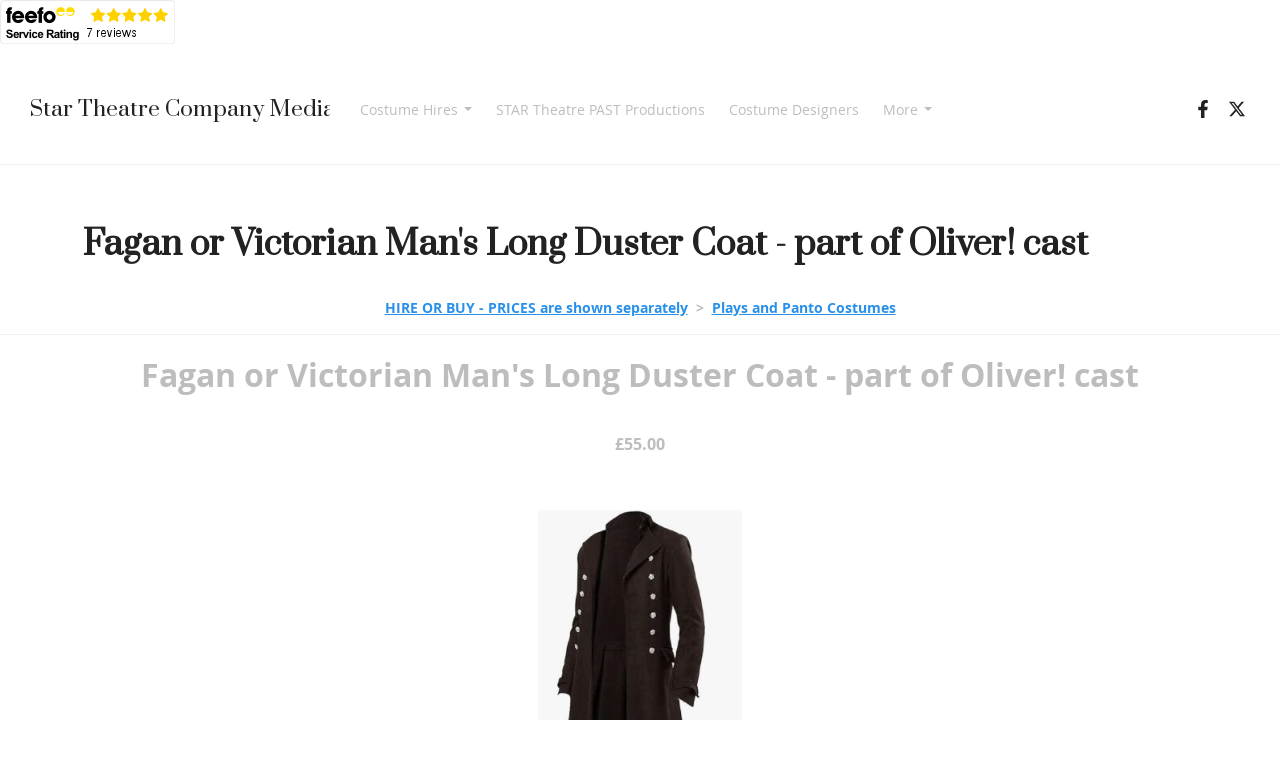

--- FILE ---
content_type: text/html; charset=utf-8
request_url: https://www.startheatrecompany.uk/ourshop/prod_8184795-Fagan-or-Victorian-Mans-Long-Duster-Coat-part-of-Oliver-cast.html
body_size: 17705
content:

<!DOCTYPE html> <!--[if lt IE 7]> <html class="no-js ie lt-ie10 lt-ie9 lt-ie8 lt-ie7"> <![endif]--> <!--[if IE 7]> <html class="no-js ie ie7 lt-ie10 lt-ie9 lt-ie8"> <![endif]--> <!--[if IE 8]> <html class="no-js ie ie8 lt-ie10 lt-ie9"> <![endif]--> <!--[if IE 9]> <html class="no-js ie ie9 lt-ie10"> <![endif]--> <!--[if gt IE 9]> <html class="no-js ie not-ie-legacy"> <![endif]--> <!--[if !IE]><!--> <html class="wdk-theme no-js font-size--med"> <!--<![endif]--> <head> <meta http-equiv="X-UA-Compatible" content="IE=edge,chrome=1" /> <meta name="viewport" content="width=device-width, initial-scale=1.0" /> <meta name="format-detection" content="telephone=no" /> <link rel="stylesheet" href="https://assetsbeta.create-cdn.net/_assets/livesites/feature/content-builder/content-builder.min.css?80977b34ca99d2dbfdad21a207c2b12e"> <title>Fagan or Victorian Man's Long Duster Coat - part of Oliver! cast</title> <meta name="keywords" content=""/> <meta name="description" content="Victorian - Fagan- character long Duster Gent's coat- part of Oliver! cast"/> <meta name="MSSmartTagsPreventParsing" content="TRUE"/> <link rel="shortcut icon" href="/favicon_default.ico" /> <script src="https://assetsbeta.create-cdn.net/_assets/livesites/component/common/jquery-3.7.1.min.js?2c872dbe60f4ba70fb85356113d8b35e" type="text/javascript"></script><script src="https://assetsbeta.create-cdn.net/_assets/livesites/component/common/jquery-migrate-3.5.2.min.js?88d82ba2bc432aa8ea45a71fb47ebccf" type="text/javascript"></script><script src="/include/js/loader.js?e79ff32276a1662c87a6876caa70fe30"></script><!-- Global site tag (gtag.js) - Google Analytics --><script type="text/javascript" src="https://www.googletagmanager.com/gtag/js?id=G-JNE452KQ6T" async></script><script type="text/javascript" >    var siteid = 156182;
    window.dataLayer = window.dataLayer || [];
    function gtag(){dataLayer.push(arguments);}
    gtag('js', new Date());
    gtag('config', 'G-JNE452KQ6T', {
      'siteid': siteid
    });

        
    $(function(){
      if (window.events) {
        var shopCurrency = 'GBP';
        window.events.on('addToBasket', function (data, source) {
          if(gtag) {
            let item_list_id = 'product_page';
            let item_list_name = 'Product Page';

            if(source === 'category_page') {
              item_list_id = 'category_page';
              item_list_name = 'Category Page';
            }

            gtag("event", "add_to_cart", {
              currency: shopCurrency,
              value: data.price * data.quantity,
              items: [
                {
                item_id: data.ID,
                item_name: data.title,
                item_list_id: item_list_id,
                item_list_name: item_list_name,
                price: data.price,
                quantity: data.quantity,
                }
              ]
            });
          }
        });

        window.events.on('removeFromBasket', function (data) {
          if(gtag) {
            gtag("event", "remove_from_cart", {
              currency: shopCurrency,
              value: data.price * data.quantity,
              items: [
                {
                item_id: data.ID,
                item_name: data.title,
                item_list_id: 'basket',
                item_list_name: 'Basket',
                price: data.price,
                quantity: data.quantity,
                }
              ]
            });
          }
        })

        window.events.on('checkoutStart', function (data) {
          if(gtag) {
            let basketItems = data.basket.map(function(product) {
              return {
                item_id: product.ID,
                item_name: product.title,
                price: product.price,
                quantity: product.quantity
              }
            });

            gtag("event", "begin_checkout", {
              value: data.amount,
              currency: data.currency,
              items: basketItems
            });
          }

        });

        window.events.on('checkoutComplete', function (data) {
          if(gtag) {
            let basketItems = data.basket.map(function(product) {
              return {
                item_id: product.ID,
                item_name: product.title,
                price: product.price,
              }
            })

            gtag("event", "purchase", {
              currency: data.currency,
              transaction_id: data.transaction_id,
              value: data.amount,
              coupon: data.discount_code,
              shipping: data.postage_price,
              items: basketItems,
            })
          }
        });

        window.events.on('productView', function (data) {
          if(gtag) {
            gtag("event", "view_item", {
              currency: shopCurrency,
              value: 0,
              items: [
                {
                item_id: data.ID,
                item_name: data.title,
                item_list_id: "product_page",
                item_list_name: "Product Page",
                price: data.price
                }
              ]
            });
          }
        })

        window.events.on('checkoutStage', function (step) {
          if(gtag) {
            gtag("event", "checkout", {
              'step': step
            });
          }
        })

        window.events.on('formSubmitting', function(data){
          if(gtag) {
            gtag("event", "form_submit", data);
          }
        });
      }
    });
</script><link rel="stylesheet" type="text/css" href="https://fonts.googleapis.com/css?display=swap&family=Prata:300,400,600,700"><link rel="stylesheet" type="text/css" href="https://fonts.googleapis.com/css?display=swap&family=Prata:300,400,600,700"><style>@font-face {font-family: "font awesome";font-style: normal;font-weight: normal;font-display: swap;src: url("https://create-cdn.net/_assets/fonts/template-fonts/icons/fontawesome/fontawesome.eot?20141125");src: url("https://create-cdn.net/_assets/fonts/template-fonts/icons/fontawesome/fontawesome.eot?iefix&20141125") format("embedded-opentype"), url("https://create-cdn.net/_assets/fonts/template-fonts/icons/fontawesome/fontawesome.woff?20141125") format("woff"), url("https://create-cdn.net/_assets/fonts/template-fonts/icons/fontawesome/fontawesome.ttf?20141125") format("truetype"), url("https://create-cdn.net/_assets/fonts/template-fonts/icons/fontawesome/fontawesome.svg#font-awesome?20141125") format("svg"),url("https://create-cdn.net/_assets/fonts/template-fonts/icons/fontawesome/fontawesome.ttf?20141125") format("truetype")}@font-face {font-family: "open sans";font-style: normal;font-weight: normal;font-display: swap;src: url("https://create-cdn.net/_assets/fonts/template-fonts/regular/opensans/opensans.eot");src: url("https://create-cdn.net/_assets/fonts/template-fonts/regular/opensans/opensans.eot?iefix") format("embedded-opentype"), url("https://create-cdn.net/_assets/fonts/template-fonts/regular/opensans/opensans.woff") format("woff"), url("https://create-cdn.net/_assets/fonts/template-fonts/regular/opensans/opensans.ttf") format("truetype"), url("https://create-cdn.net/_assets/fonts/template-fonts/regular/opensans/opensans.svg#open-sans") format("svg"),url("https://create-cdn.net/_assets/fonts/template-fonts/regular/opensans/opensans.ttf") format("truetype")}@font-face {font-family: "open sans";font-style: normal;font-weight: bold;font-display: swap;src: url("https://create-cdn.net/_assets/fonts/template-fonts/bold/opensans/opensans.eot");src: url("https://create-cdn.net/_assets/fonts/template-fonts/bold/opensans/opensans.eot?iefix") format("embedded-opentype"), url("https://create-cdn.net/_assets/fonts/template-fonts/bold/opensans/opensans.woff") format("woff"), url("https://create-cdn.net/_assets/fonts/template-fonts/bold/opensans/opensans.ttf") format("truetype"), url("https://create-cdn.net/_assets/fonts/template-fonts/bold/opensans/opensans.svg#open-sans") format("svg"),url("https://create-cdn.net/_assets/fonts/template-fonts/bold/opensans/opensans.ttf") format("truetype")}@font-face {font-family: "open sans";font-style: italic;font-weight: bold;font-display: swap;src: url("https://create-cdn.net/_assets/fonts/template-fonts/bolditalic/opensans/opensans.eot");src: url("https://create-cdn.net/_assets/fonts/template-fonts/bolditalic/opensans/opensans.eot?iefix") format("embedded-opentype"), url("https://create-cdn.net/_assets/fonts/template-fonts/bolditalic/opensans/opensans.woff") format("woff"), url("https://create-cdn.net/_assets/fonts/template-fonts/bolditalic/opensans/opensans.ttf") format("truetype"), url("https://create-cdn.net/_assets/fonts/template-fonts/bolditalic/opensans/opensans.svg#open-sans") format("svg"),url("https://create-cdn.net/_assets/fonts/template-fonts/bolditalic/opensans/opensans.ttf") format("truetype")}@font-face {font-family: "open sans";font-style: italic;font-weight: normal;font-display: swap;src: url("https://create-cdn.net/_assets/fonts/template-fonts/italic/opensans/opensans.eot");src: url("https://create-cdn.net/_assets/fonts/template-fonts/italic/opensans/opensans.eot?iefix") format("embedded-opentype"), url("https://create-cdn.net/_assets/fonts/template-fonts/italic/opensans/opensans.woff") format("woff"), url("https://create-cdn.net/_assets/fonts/template-fonts/italic/opensans/opensans.ttf") format("truetype"), url("https://create-cdn.net/_assets/fonts/template-fonts/italic/opensans/opensans.svg#open-sans") format("svg"),url("https://create-cdn.net/_assets/fonts/template-fonts/italic/opensans/opensans.ttf") format("truetype")}</style><script>window.createSite = {"pageid":"1507542","currency":{"code":"GBP","pre":"&pound;","aft":""},"product":{"ID":"8184795","title":"Fagan or Victorian Man's Long Duster Coat - part of Oliver! cast","shortdesc":"Victorian - Fagan- character long Duster Gent's coat- part of Oliver! cast","price":"55.00","sku":"","weight":"1.500","was_price":"0.00","id":"8184795"}};</script>
					  <meta property="og:type"							content="product" />
					  <meta property="og:url"							content="https://www.startheatrecompany.uk/ourshop/prod_8184795-Fagan-or-Victorian-Mans-Long-Duster-Coat-part-of-Oliver-cast.html" />
					  <link rel="canonical"								href="https://www.startheatrecompany.uk/ourshop/prod_8184795-Fagan-or-Victorian-Mans-Long-Duster-Coat-part-of-Oliver-cast.html" />
					  <meta property="og:title"							content="Fagan or Victorian Man's Long Duster Coat - part of Oliver! cast" />

					  <meta property="og:description"					content="&amp;nbsp;

&amp;nbsp;
Gents' full length Victorian style or Steampunk Duster coat to hire- Superior Wool mix coat with pleated back in deep chocolate brown (this can show up to a paler shade under stage lighting too)
Great for Victorian on-stage characters like Fagan /Victorian gents
Fully lined- in various sizes
The hire price here includes a 50 percent deposit returnable to you at the end of the hire - see t and cs
&amp;nbsp;
&amp;nbsp;
&amp;nbsp;" />
					  <meta property="og:site_name"						content="Star Theatre Company Media" />

					  <meta property="product:retailer_title"			content="STAR Theatre Media" />
					  <meta property="product:product_link"				content="https://www.startheatrecompany.uk/ourshop/prod_8184795-Fagan-or-Victorian-Mans-Long-Duster-Coat-part-of-Oliver-cast.html" />
					  <meta property="product:retailer_part_no"			content="" />

					  <meta property="product:price:amount"				content="55.00" />
					  <meta property="product:price:currency"			content="GBP" />
					  <meta name="twitter:card" content="product" />

					  <meta property="twitter:data1"					content="55.00 GBP" />
					  <meta property="twitter:label1"					content="PRICE" />
						<meta property="twitter:data2"					content="Victorian - Fagan- character long Duster Gent's coat- part of Oliver! cast" />
	 					<meta property="twitter:label2"					content="DESCRIPTION" /> <meta property="og:image"			content="https://sites.create-cdn.net/siteimages/15/6/1/156182/21/1/2/21125980/679x1334.jpg?1721901703" /><meta property="product:weight:value"				content="1.500" />
								<meta property="product:weight:units"				content="kg" /> <meta property="product:availability"						content="instock" /><script type="application/ld+json">{"@context":"http:\/\/schema.org","@type":"Product","description":"&amp;nbsp;\r\n\r\n&amp;nbsp;\r\nGents' full length Victorian style or Steampunk Duster coat to hire- Superior Wool mix coat with pleated back in deep chocolate brown (this can show up to a paler shade under stage lighting too)\r\nGreat for Victorian on-stage characters like Fagan \/Victorian gents\r\nFully lined- in various sizes\r\nThe hire price here includes a 50 percent deposit returnable to you at the end of the hire - see t and cs\r\n&amp;nbsp;\r\n&amp;nbsp;\r\n&amp;nbsp;","name":"Fagan or Victorian Man's Long Duster Coat - part of Oliver! cast","image":"https:\/\/sites.create-cdn.net\/siteimages\/15\/6\/1\/156182\/21\/1\/2\/21125980\/679x1334.jpg?1721901703","offers":{"@type":"Offer","priceCurrency":"GBP","price":"55.00","availability":"http:\/\/schema.org\/InStock","shippingDetails":{"@type":"OfferShippingDetails","weight":{"@type":"QuantitativeValue","value":"1.500","unitCode":"KGM"}}},"weight":{"@type":"QuantitativeValue","value":"1.500","unitCode":"KGM"},"itemCondition":"http:\/\/schema.org\/NewCondition"}</script><link rel="stylesheet" href="https://assetsbeta.create-cdn.net/_assets/livesites/component/modal/modal.min.css?0712ddff8bb7c2ec4838ba17b29103f7" /><link rel="stylesheet" href="https://assetsbeta.create-cdn.net/_assets/livesites/component/session/session.min.css?d14ed9b57555828f24e1c7c78a5bfc7b" /><script type="text/javascript" src="https://assetsbeta.create-cdn.net/_assets/livesites/component/modal/modal.min.js?66520fc5d9421d9b4022a8910d693cbe" async></script><script src="https://assetsbeta.create-cdn.net/_assets/livesites/component/session/session.min.js?e9b6512c3cd27c880a4cc1ed03166ee2" defer></script><script src="https://assetsbeta.create-cdn.net/_assets/livesites/component/page-events/page-events.min.js?64345003a6529e9ec6053cb77419e3db"></script><script type="text/javascript" src="https://api.feefo.com/api/javascript/star-theatre-company-media-ltd"></script> <div id="feefologohere"></div><script src="https://assetsbeta.create-cdn.net/_assets/livesites/component/basket/basket.min.js?e1679b6159bb71c40ac7e4cf026ab9d4" async type="text/javascript"></script><link rel='stylesheet' href='/theme.min.css?e79ff32276a1662c87a6876caa70fe30' type='text/css' /><link rel="stylesheet" type="text/css" href="/palette.css?e79ff32276a1662c87a6876caa70fe30" media="screen"><!--Theme JS--><script type="text/javascript">function detect_ie(){var e=window.navigator.userAgent,t=e.indexOf("MSIE ");if(t>0){parseInt(e.substring(t+5,e.indexOf(".",t)),10);document.querySelector("html").className+=" ie"}else{if(e.indexOf("Trident/")>0){var n=e.indexOf("rv:");parseInt(e.substring(n+3,e.indexOf(".",n)),10);document.querySelector("html").className+=" ie"}else{var d=e.indexOf("Edge/");if(!(d>0))return document.querySelector("html").className+=" not-ie",!1;parseInt(e.substring(d+5,e.indexOf(".",d)),10);document.querySelector("html").className+=" edge"}}}function hasFlexGapSupport(){const e=document.createElement("div");e.style.display="flex",e.style.flexDirection="column",e.style.rowGap="1px",e.appendChild(document.createElement("div")),e.appendChild(document.createElement("div")),document.body.appendChild(e);const t=1===e.scrollHeight;return e.parentNode.removeChild(e),t}document.addEventListener("DOMContentLoaded",(function(){detect_ie();/iPad|iPhone|iPod/.test(navigator.userAgent)&&!window.MSStream&&!hasFlexGapSupport()&&document.documentElement.classList.add("flex-gap-not-supported")}));</script><script type="application/ld+json">
				{
				  "@context": "http://schema.org",
				  "@type": "WebSite",
				  "url": "https://www.startheatrecompany.uk/",
				  "potentialAction": {
				    "@type": "SearchAction",
				    "target": "https://www.startheatrecompany.uk/shop/search.php?q={search_term_string}",
				    "query-input": "required name=search_term_string"
				  }
				}</script><script>!function(e,t,n){function r(e,t){return typeof e===t}function s(){var e,t,n,s,i,o,a;for(var l in w)if(w.hasOwnProperty(l)){if(e=[],t=w[l],t.name&&(e.push(t.name.toLowerCase()),t.options&&t.options.aliases&&t.options.aliases.length))for(n=0;n<t.options.aliases.length;n++)e.push(t.options.aliases[n].toLowerCase());for(s=r(t.fn,"function")?t.fn():t.fn,i=0;i<e.length;i++)o=e[i],a=o.split("."),1===a.length?S[a[0]]=s:(!S[a[0]]||S[a[0]]instanceof Boolean||(S[a[0]]=new Boolean(S[a[0]])),S[a[0]][a[1]]=s),y.push((s?"":"no-")+a.join("-"))}}function i(e){var t=b.className,n=S._config.classPrefix||"";if(x&&(t=t.baseVal),S._config.enableJSClass){var r=new RegExp("(^|\\s)"+n+"no-js(\\s|$)");t=t.replace(r,"$1"+n+"js$2")}S._config.enableClasses&&(t+=" "+n+e.join(" "+n),x?b.className.baseVal=t:b.className=t)}function o(){return"function"!=typeof t.createElement?t.createElement(arguments[0]):x?t.createElementNS.call(t,"http://www.w3.org/2000/svg",arguments[0]):t.createElement.apply(t,arguments)}function a(e){return e.replace(/([a-z])-([a-z])/g,function(e,t,n){return t+n.toUpperCase()}).replace(/^-/,"")}function l(){var e=t.body;return e||(e=o(x?"svg":"body"),e.fake=!0),e}function f(e,n,r,s){var i,a,f,u,c="modernizr",d=o("div"),p=l();if(parseInt(r,10))for(;r--;)f=o("div"),f.id=s?s[r]:c+(r+1),d.appendChild(f);return i=o("style"),i.type="text/css",i.id="s"+c,(p.fake?p:d).appendChild(i),p.appendChild(d),i.styleSheet?i.styleSheet.cssText=e:i.appendChild(t.createTextNode(e)),d.id=c,p.fake&&(p.style.background="",p.style.overflow="hidden",u=b.style.overflow,b.style.overflow="hidden",b.appendChild(p)),a=n(d,e),p.fake?(p.parentNode.removeChild(p),b.style.overflow=u,b.offsetHeight):d.parentNode.removeChild(d),!!a}function u(e,t){return!!~(""+e).indexOf(t)}function c(e,t){return function(){return e.apply(t,arguments)}}function d(e,t,n){var s;for(var i in e)if(e[i]in t)return n===!1?e[i]:(s=t[e[i]],r(s,"function")?c(s,n||t):s);return!1}function p(e){return e.replace(/([A-Z])/g,function(e,t){return"-"+t.toLowerCase()}).replace(/^ms-/,"-ms-")}function v(t,n,r){var s;if("getComputedStyle"in e){s=getComputedStyle.call(e,t,n);var i=e.console;if(null!==s)r&&(s=s.getPropertyValue(r));else if(i){var o=i.error?"error":"log";i[o].call(i,"getComputedStyle returning null, its possible modernizr test results are inaccurate")}}else s=!n&&t.currentStyle&&t.currentStyle[r];return s}function m(t,r){var s=t.length;if("CSS"in e&&"supports"in e.CSS){for(;s--;)if(e.CSS.supports(p(t[s]),r))return!0;return!1}if("CSSSupportsRule"in e){for(var i=[];s--;)i.push("("+p(t[s])+":"+r+")");return i=i.join(" or "),f("@supports ("+i+") { #modernizr { position: absolute; } }",function(e){return"absolute"==v(e,null,"position")})}return n}function g(e,t,s,i){function l(){c&&(delete P.style,delete P.modElem)}if(i=!r(i,"undefined")&&i,!r(s,"undefined")){var f=m(e,s);if(!r(f,"undefined"))return f}for(var c,d,p,v,g,h=["modernizr","tspan","samp"];!P.style&&h.length;)c=!0,P.modElem=o(h.shift()),P.style=P.modElem.style;for(p=e.length,d=0;d<p;d++)if(v=e[d],g=P.style[v],u(v,"-")&&(v=a(v)),P.style[v]!==n){if(i||r(s,"undefined"))return l(),"pfx"!=t||v;try{P.style[v]=s}catch(y){}if(P.style[v]!=g)return l(),"pfx"!=t||v}return l(),!1}function h(e,t,n,s,i){var o=e.charAt(0).toUpperCase()+e.slice(1),a=(e+" "+z.join(o+" ")+o).split(" ");return r(t,"string")||r(t,"undefined")?g(a,t,s,i):(a=(e+" "+j.join(o+" ")+o).split(" "),d(a,t,n))}var y=[],w=[],C={_version:"3.4.0",_config:{classPrefix:"",enableClasses:!0,enableJSClass:!0,usePrefixes:!0},_q:[],on:function(e,t){var n=this;setTimeout(function(){t(n[e])},0)},addTest:function(e,t,n){w.push({name:e,fn:t,options:n})},addAsyncTest:function(e){w.push({name:null,fn:e})}},S=function(){};S.prototype=C,S=new S,S.addTest("eventlistener","addEventListener"in e),S.addTest("svg",!!t.createElementNS&&!!t.createElementNS("http://www.w3.org/2000/svg","svg").createSVGRect);var b=t.documentElement;S.addTest("classlist","classList"in b);var x="svg"===b.nodeName.toLowerCase();S.addTest("srcset","srcset"in o("img")),S.addTest("inlinesvg",function(){var e=o("div");return e.innerHTML="<svg/>","http://www.w3.org/2000/svg"==("undefined"!=typeof SVGRect&&e.firstChild&&e.firstChild.namespaceURI)});var T=function(){function e(e,t){var s;return!!e&&(t&&"string"!=typeof t||(t=o(t||"div")),e="on"+e,s=e in t,!s&&r&&(t.setAttribute||(t=o("div")),t.setAttribute(e,""),s="function"==typeof t[e],t[e]!==n&&(t[e]=n),t.removeAttribute(e)),s)}var r=!("onblur"in t.documentElement);return e}();C.hasEvent=T;var E=C.testStyles=f,_=function(){var e=navigator.userAgent,t=e.match(/w(eb)?osbrowser/gi),n=e.match(/windows phone/gi)&&e.match(/iemobile\/([0-9])+/gi)&&parseFloat(RegExp.$1)>=9;return t||n}();_?S.addTest("fontface",!1):E('@font-face {font-family:"font";src:url("https://")}',function(e,n){var r=t.getElementById("smodernizr"),s=r.sheet||r.styleSheet,i=s?s.cssRules&&s.cssRules[0]?s.cssRules[0].cssText:s.cssText||"":"",o=/src/i.test(i)&&0===i.indexOf(n.split(" ")[0]);S.addTest("fontface",o)}),S.addTest("details",function(){var e,t=o("details");return"open"in t&&(E("#modernizr details{display:block}",function(n){n.appendChild(t),t.innerHTML="<summary>a</summary>b",e=t.offsetHeight,t.open=!0,e=e!=t.offsetHeight}),e)});var R="Moz O ms Webkit",z=C._config.usePrefixes?R.split(" "):[];C._cssomPrefixes=z;var L=function(t){var r,s=prefixes.length,i=e.CSSRule;if("undefined"==typeof i)return n;if(!t)return!1;if(t=t.replace(/^@/,""),r=t.replace(/-/g,"_").toUpperCase()+"_RULE",r in i)return"@"+t;for(var o=0;o<s;o++){var a=prefixes[o],l=a.toUpperCase()+"_"+r;if(l in i)return"@-"+a.toLowerCase()+"-"+t}return!1};C.atRule=L;var j=C._config.usePrefixes?R.toLowerCase().split(" "):[];C._domPrefixes=j;var N={elem:o("modernizr")};S._q.push(function(){delete N.elem});var P={style:N.elem.style};S._q.unshift(function(){delete P.style}),C.testAllProps=h;var A=C.prefixed=function(e,t,n){return 0===e.indexOf("@")?L(e):(e.indexOf("-")!=-1&&(e=a(e)),t?h(e,t,n):h(e,"pfx"))};S.addTest("objectfit",!!A("objectFit"),{aliases:["object-fit"]}),s(),i(y),delete C.addTest,delete C.addAsyncTest;for(var k=0;k<S._q.length;k++)S._q[k]();e.Modernizr=S}(window,document);
function jsload(e,t){if(0===e.indexOf("/_assets/")&&(e=createCDNPath+e),jsload_files.indexOf(e)===-1){if("function"==typeof t){var s=document.createElement("script"),a=document.getElementsByTagName("script")[0];s.src=e,a.parentNode.insertBefore(s,a),t&&(s.onload=t)}else document.write(unescape('%3Cscript src="'+e+'"%3E%3C/script%3E'));jsload_files.push(e)}}var jsload_files=[];if("undefined"==typeof createCDNPath)var createCDNPath="https://create-cdn.net";

		 	if( ! Modernizr.classlist ){
				jsload('/_assets/shared/component/polyfill-classlist/polyfill-classlist.min.js');
		 	}
		

		 	if( ! Modernizr.eventlistener ){
				jsload('/_assets/shared/component/polyfill-eventlistener/polyfill-eventlistener.min.js');
		 	}</script> <style>
      body, .font--content { font-family: "open sans"; }
				.font--heading { font-family: "prata"; }
				.font--logo { font-family: "prata"; }
				.i { font-family: "font awesome" ; }      /* A comment to stop the syntax highlighting from breaking */

      /* Add the template background options */

      html {<!--WDK: templateoption:templatebg-->
      }</style> <link rel="stylesheet" href="https://create-cdn.net/_assets/livesites/component/csswizardry-grids-responsive/csswizardry-grids-responsive.min.css?20150528"> <!--[if lt IE 9]> <script src="https://create-cdn.net/_assets/livesites/component/html5shiv/html5shiv.min.js"></script> <![endif]--> <script>
      var firstBlock, headerBlock, blockContent
      function incorporateHeader() {
        // First-run setup
        if (!headerBlock) {
          firstBlock = document.querySelector('.block--incorporate-header')
          // If there's a sub-block, use that.
          if (firstBlock.querySelector('.block')) {
            firstBlock = firstBlock.querySelector('.block')
          }

          blockContent = firstBlock.getElementsByClassName('block__content')[0]
          if (!blockContent) {
            blockContent = firstBlock
          }
          headerBlock = document.getElementById('site-navigation')
          // Split and find as running the regex directly on className did not work.
          var firstBlockPalette = firstBlock.className.split(' ').find(function (e) {
            return /^palette-[a-zA-Z0-9_-]+$/.test(e)
          })
          var headerBlocks = headerBlock.children
          for (var i = 0; i < headerBlocks.length; i++) {
            //Remove existing palette class
            headerBlocks[i].className.replace(/(s|^)palette-[a-zA-Z0-9_-]+($|s)/, ' ')
            if (firstBlockPalette) {
              headerBlocks[i].classList.add(firstBlockPalette)
            }
          }
          // The header now needs the incorporated class
          headerBlock.classList.add('header--incorporated')
          // Re-run on resize
          window.addEventListener('resize', incorporateHeader, true)
          // Run again when things have finished running
          window.setTimeout(incorporateHeader, 0)

          var headerImages = headerBlock.querySelectorAll('img')
          for (var i = 0; i < headerImages.length; i++) {
            var image = headerImages[i]
            image.addEventListener('load', incorporateHeader)
          }
        }
        var headerHeight = headerBlock.scrollHeight
        document.body.style.setProperty('--header-height', headerHeight + 'px')
      }</script> </head> <body class="wdk_columnCount_1 has-complementary--secondary has-banner--type-text has-wallpaper page-type-shop has-shop has-basket heading--med button--round theme--button-round theme--corner-round theme--corner-radius-medium theme--card-solid theme--divider-solid theme--link-underline wdk-theme-body template-rwd template-structure-167"> <div id="site-wrapper" class="site-wrapper"> <header id="site-navigation" class="site-header is-content-builder"> <!----><section data-save-timestamp="1707488394032" id="block_4711880" data-cb-blocktype="InlineHeaderMenuCentred" data-cb-version="3.67.1" data-plugin="create" data-cb-selector-id="InlineHeaderMenuCentred_2" class="block js-block--block_4711 block--pad-top-25 block--pad-bottom-25 b-header block--header InlineHeaderMenuCentred block--horizontal-content-left"><!----> <div class="block__content"><div class="b-container-wrapper"><div class="b-container"><div class="b-row"><div class="b-col-12"><div class="b-header__item-wrapper has-items-inline--md is-aligned-left"><div class="b-header__item b-flex--grow-1 has-nested-items"><div class="s-navigation b-header__item-wrapper has-items-inline--xs is-aligned-center is-nested"><div itemscope="itemscope" itemtype="http://schema.org/Organization" class="b-header__item b-line-height--0 is-logo"><a data-name="logo" itemprop="url" href="/" data-element="EditableCreateLogo" type="EditableCreateLogo" class="editable-element editable-element--logo logo-container"><p id="logo-element-element_4712" class="logo logo--text font--logo b-margin-t-0--xs b-margin-b-0--xs b-line-height--xs">Star Theatre Company Media</p></a></div> <div id="site-menu" role="navigation" class="b-header__item b-flex--grow-1 b-line-height--0"><div data-name="navigation" class="text-center"><span class="b-display-contents--xs"><div data-name="nav" data-element="EditableNavigation" type="EditableNavigation" class="s-navigation__menu js-menu-nav-container editable-element editable-element--menu is-aligned-right-on-mobile" style="font-size:0.875rem;"><button type="button" class="s-menu-icon hamburger hamburger--squeeze uneditable-element js-mobile-open"><span aria-hidden="true" class="hamburger-box"><span class="hamburger-inner icon"></span></span></button> <nav data-name="menu" class="js-menu-nav b-line-height--0 s-menu s-menu--reset-margin"><button type="button" class="s-menu-close hamburger hamburger--squeeze is-active js-mobile-inside-close b-padding-y-30--xs b-padding-x-30--xs b-line-height--xs"><span aria-hidden="true" class="hamburger-box"><span class="hamburger-inner icon"></span></span></button> <div class="s-menu-container js-menu-container"><span class="js-menu__container-block_4711_sticky--false b-display-inline-block--md s-menu--loading"> <ul class="js-menu  "> <li class="js-menu__more-item-block_4711_sticky--false "> <a  href="/page_4716288.html">
                    Costume Hires                  </a> <ul class="js-menu  "> <li class="js-menu__more-item-block_4711_sticky--false "> <a  href="/page_4716272.html">
                    Theatre and Film                  </a> <ul class="js-menu  "> <li class="js-menu__more-item-block_4711_sticky--false "> <a  href="/victorian-style-costumes">
                    VICTORIAN STYLE COSTUME RENTALS                  </a> </li> <li class="js-menu__more-item-block_4711_sticky--false "> <a target="_blank" href="https://emeraldisledresshistorical.business.site/">
                    External Link                  </a> </li> </ul> </li> </ul> </li> <li class="js-menu__more-item-block_4711_sticky--false "> <a  href="/page_4716303.html">
                    STAR Theatre PAST Productions                  </a> </li> <li class="js-menu__more-item-block_4711_sticky--false "> <a  href="/page_4716273.html">
                    Costume Designers                  </a> </li> <li class="js-menu__more-item-block_4711_sticky--false "> <a  href="/page_2988531.html">
                    Nifty Belfast Interiors                  </a> </li> <li class="js-menu__more-item-block_4711_sticky--false "> <a  href="/star-theatre-past-productions.html">
                    STAR Theatre PAST Productions                  </a> </li> <li class="js-menu__more-item-block_4711_sticky--false "> <a  href="/star-theatre-current-productions.html">
                    STAR Theatre  Current Productions                  </a> </li> <li class="js-menu__more-item-block_4711_sticky--false "> <a  href="/full-or-core-membership-of-star-theatre-films.html">
                    Full or Core Membership of STAR Theatre/ Films                  </a> </li> <li class="js-menu__more-item-block_4711_sticky--false "> <a  href="/page_2919188.html">
                    LARP / COSPLAY / ANIME                  </a> </li> <li class="js-menu__more-item-block_4711_sticky--false "> <a  href="/">
                    Shop                  </a> </li> <li class="js-menu__more-item-block_4711_sticky--false "> <a  href="/ourshop/cat_190988-REGENCY-GEORGIAN.html">
                     REGENCY & GEORGIAN                  </a> </li> <li class="js-menu__more-item-block_4711_sticky--false "> <a  href="/ourshop/cat_197018-Bridal-Ecclesiastical.html">
                    Bridal & Ecclesiastical                  </a> </li> <li class="js-menu__more-item-block_4711_sticky--false "> <a  href="/ourshop/cat_1823953-Characters-from-Shrek-stage-costume-and-props.html">
                    Characters from Shrek - stage costume and props                  </a> </li> <li class="js-menu__more-item-block_4711_sticky--false "> <a  href="/ourshop/cat_196148-Christmas-Outfits-childrens-toys.html">
                    Christmas Outfits/ children's  toys                  </a> </li> <li class="js-menu__more-item-block_4711_sticky--false "> <a  href="/ourshop/cat_1823272-Clowns-and-Acrobats.html">
                    Clowns and Acrobats                  </a> </li> <li class="js-menu__more-item-block_4711_sticky--false "> <a  href="/ourshop/cat_1423493-Commissions-and-Own-Design-makeups.html">
                    Commissions and Own Design make-ups                  </a> </li> <li class="js-menu__more-item-block_4711_sticky--false "> <a  href="/ourshop/cat_1467653-Cosplay.html">
                    Cosplay                  </a> </li> <li class="js-menu__more-item-block_4711_sticky--false "> <a  href="/ourshop/cat_1831182-Eco-Childrens-clothing.html">
                    Eco Children's clothing                  </a> </li> <li class="js-menu__more-item-block_4711_sticky--false "> <a  href="/ourshop/cat_1512982-Female-Cosplay-Characters.html">
                    Female Cosplay Characters                  </a> </li> <li class="js-menu__more-item-block_4711_sticky--false "> <a  href="/ourshop/cat_1065076-Festival-fashion-crafts.html">
                    Festival fashion & crafts                  </a> </li> <li class="js-menu__more-item-block_4711_sticky--false "> <a  href="/ourshop/cat_1449335-Full-or-CORE-Membership-of-STAR-Media-Films.html">
                    Full or CORE Membership of STAR Media / Films                  </a> </li> <li class="js-menu__more-item-block_4711_sticky--false "> <a  href="/ourshop/cat_370580-Hats-Accessories.html">
                    Hats & Accessories                  </a> </li> <li class="js-menu__more-item-block_4711_sticky--false "> <a  href="/ourshop/cat_1432394-Judge-costume.html">
                    Judge costume                  </a> </li> <li class="js-menu__more-item-block_4711_sticky--false "> <a  href="/ourshop/cat_1432391-Lawyer-Barrister-outfits.html">
                    Lawyer / Barrister outfits                  </a> </li> <li class="js-menu__more-item-block_4711_sticky--false "> <a  href="/ourshop/cat_962656-Live-Action-Role-Play-Larp.html">
                    Live Action Role Play (Larp)                  </a> </li> <li class="js-menu__more-item-block_4711_sticky--false "> <a  href="/ourshop/cat_1495785-Order-a-MINIATURE-of-your-reqd-commission.html">
                    Order a MINIATURE of your reqd. commission                  </a> </li> <li class="js-menu__more-item-block_4711_sticky--false "> <a  href="/ourshop/cat_190986-OTHER-HISTORICAL.html">
                    OTHER HISTORICAL                  </a> </li> <li class="js-menu__more-item-block_4711_sticky--false "> <a  href="/ourshop/cat_925070-Pantomime.html">
                    Pantomime                   </a> </li> <li class="js-menu__more-item-block_4711_sticky--false "> <a  href="/ourshop/cat_195646-Party-Wear-St-Patricks-day.html">
                    Party Wear /St Patrick's day                  </a> </li> <li class="js-menu__more-item-block_4711_sticky--false "> <a  href="/ourshop/cat_1473886-Peregrine-of-the-Wood-by-Kevyn-Howe.html">
                    Peregrine of the Wood - by Kevyn Howe                  </a> </li> <li class="js-menu__more-item-block_4711_sticky--false "> <a  href="/ourshop/cat_1596563-Plays-and-Panto-Costumes.html">
                    Plays and Panto Costumes                  </a> </li> <li class="js-menu__more-item-block_4711_sticky--false "> <a  href="/ourshop/cat_1467650-Reenactment-Historical-Military-UNIFORMSRedcoats.html">
                    Reenactment Historical Military UNIFORMS/Redcoats                  </a> </li> <li class="js-menu__more-item-block_4711_sticky--false "> <a  href="/ourshop/cat_1509994-SHOP-HIRE-HISTORICAL-PUBLIC-AGENCY-COSTUMES.html">
                    SHOP / HIRE HISTORICAL &  PUBLIC AGENCY COSTUMES                  </a> </li> <li class="js-menu__more-item-block_4711_sticky--false "> <a  href="/ourshop/cat_1423492-Sketch-Swatch-Samples.html">
                    Sketch & Swatch Samples                  </a> </li> <li class="js-menu__more-item-block_4711_sticky--false "> <a  href="/ourshop/cat_606622-Stage-FILM-costumes.html">
                    Stage & FILM costumes                  </a> </li> <li class="js-menu__more-item-block_4711_sticky--false "> <a  href="/ourshop/cat_1471867-STAR-Theatre-Film-Escrow-Donations-accounts.html">
                    STAR Theatre & Film / Escrow / Donations accounts                  </a> </li> <li class="js-menu__more-item-block_4711_sticky--false "> <a  href="/ourshop/cat_1510009-STAR-THEATRE-DATA-PROTECTION-POLICY.html">
                    STAR THEATRE DATA PROTECTION POLICY                  </a> </li> <li class="js-menu__more-item-block_4711_sticky--false "> <a  href="/ourshop/cat_1829783-Steampunk-Outfits-to-hire-mens.html">
                    Steampunk Outfits to hire - mens                  </a> </li> <li class="js-menu__more-item-block_4711_sticky--false "> <a  href="/ourshop/cat_1508387-The-Sound-of-Music-themed-outfits.html">
                    The Sound of Music themed outfits                  </a> </li> <li class="js-menu__more-item-block_4711_sticky--false "> <a  href="/ourshop/cat_1508381-Themed-Musical-Theatre-The-Sound-of-Music.html">
                    Themed Musical Theatre: The Sound of Music                   </a> </li> <li class="js-menu__more-item-block_4711_sticky--false "> <a  href="/ourshop/cat_618299-TITANIC-EDWARDIAN.html">
                    TITANIC / EDWARDIAN                  </a> </li> <li class="js-menu__more-item-block_4711_sticky--false "> <a  href="/ourshop/cat_618530-TRAD-NATIONAL-DRESS.html">
                    TRAD / NATIONAL  DRESS                  </a> </li> <li class="js-menu__more-item-block_4711_sticky--false "> <a  href="/ourshop/cat_1823771-WORLD-BOOK-DAY-COSTUMES-TO-BUY.html">
                    WORLD BOOK DAY  - COSTUMES TO BUY                  </a> </li> <li class="js-menu__more-item-block_4711_sticky--false "> <a  href="/page_1549756.html">
                    Sketches                  </a> </li> <li class="js-menu__more-item-block_4711_sticky--false "> <a  href="/page_3244683.html">
                    Larp -Live Action Role Play                  </a> </li> <li class="js-menu__more-item-block_4711_sticky--false "> <a  href="/events.html">
                    Events                  </a> </li> <li class="js-menu__more-item-block_4711_sticky--false "> <a  href="/blog/">
                    Blog                  </a> <ul class="js-menu  "> <li class="js-menu__more-item-block_4711_sticky--false "> <a  href="/page_2709008.html">
                    Hire details                  </a> </li> </ul> </li> <li class="js-menu__more-item-block_4711_sticky--false "> <a  href="/page_3275223.html">
                    Delivery Information                  </a> <ul class="js-menu  "> <li class="js-menu__more-item-block_4711_sticky--false "> <a  href="/cancellations.html">
                    For Cancellations up to 60 days from your order date                  </a> </li> <li class="js-menu__more-item-block_4711_sticky--false "> <a  href="/costumeorderform.html">
                    New Page                  </a> </li> </ul> </li> <li class="js-menu__more-item-block_4711_sticky--false "> <a  href="/aboutus.html">
                    Star Costume services                  </a> </li> <li class="js-menu__more-item-block_4711_sticky--false "> <a  href="/news.html">
                    News                  </a> </li> <li class="js-menu__more-item-block_4711_sticky--false "> <a  href="/ourservices.html">
                    Services                  </a> </li> <li class="js-menu__more-item-block_4711_sticky--false "> <a  href="/links.html">
                    Links                  </a> </li> <li class="js-menu__more-item-block_4711_sticky--false "> <a  href="/contactus.html">
                    Contact Us                  </a> <ul class="js-menu  "> <li class="js-menu__more-item-block_4711_sticky--false "> <a  href="/page_4716265.html">
                    Marion's Costume Blog                  </a> </li> <li class="js-menu__more-item-block_4711_sticky--false "> <a  href="/emeraldisledress.html">
                    New Page                  </a> </li> </ul> </li> <li class="js-menu__more-item-block_4711_sticky--false "> <a  href="/page_1537449.html">
                    Terms & Conditions of Sale/Hire                  </a> </li> <li class="js-menu__more-item-block_4711_sticky--false "> <a  href="/page_2692684.html">
                    Stage Wear Gallery                  </a> </li> <li class="js-menu__more-container-block_4711_sticky--false b-display-none--xs"> <a>More</a> <ul></ul> </li> </ul> </span></div> </nav></div></span></div></div> <div class="b-header__item is-hidden-on-mobile" style="display:none;"><!----></div> <div class="b-header__item b-flex--shrink-0 b-line-height--0"><div data-name="icon-list" list-class="b-social-icons b-font-size-18--xs" toolbar-position="bottom" remove-line-height="" hideable="" class="editable-element editable-element--list b-line-height--0 editable-element--edit"><ul class="b-social-icons b-font-size-18--xs"><li data-name="item" class="cb-editable-li b-position--relative"><div data-name="item-icon" data-element="EditableIcon" type="EditableIcon" class="editable-element editable-element--icon icon" style="font-size:undefinedrem;"><a href="https://www.facebook.com/startheatrecompany" data-type="external" target="_blank" title="facebook" data-file-id="" data-file-name="" rel="" data-icon="facebook" data-iconset="fontawesome6-solid" class="link"><svg xmlns="http://www.w3.org/2000/svg" viewBox="0 0 320 512"><!--! Font Awesome Pro 6.4.2 by @fontawesome - https://fontawesome.com License - https://fontawesome.com/license (Commercial License) Copyright 2023 Fonticons, Inc. --><path d="M279.14 288l14.22-92.66h-88.91v-60.13c0-25.35 12.42-50.06 52.24-50.06h40.42V6.26S260.43 0 225.36 0c-73.22 0-121.08 44.38-121.08 124.72v70.62H22.89V288h81.39v224h100.17V288z"/></svg></a></div></li><li data-name="item" class="cb-editable-li b-position--relative"><div data-name="item-icon" data-element="EditableIcon" type="EditableIcon" class="editable-element editable-element--icon icon" style="font-size:undefinedrem;"><a href="https://twitter.com/startheatremedi" data-type="external" target="_blank" title="Twitter X" data-file-id="" data-file-name="" rel="" data-icon="x-twitter" data-iconset="fontawesome6-solid" class="link"><svg xmlns="http://www.w3.org/2000/svg" viewBox="0 0 512 512"><!--! Font Awesome Pro 6.4.2 by @fontawesome - https://fontawesome.com License - https://fontawesome.com/license (Commercial License) Copyright 2023 Fonticons, Inc. --><path d="M389.2 48h70.6L305.6 224.2 487 464H345L233.7 318.6 106.5 464H35.8L200.7 275.5 26.8 48H172.4L272.9 180.9 389.2 48zM364.4 421.8h39.1L151.1 88h-42L364.4 421.8z"/></svg></a></div></li></ul></div></div> <div class="b-header__item b-flex--shrink-0 b-line-height--0 if-basket"><ul data-name="account-shop-icons" data-element="EditableAccountShopIcons" type="EditableAccountShopIcons" class="b-account-shop-icons sm sm-shop b-line-height--0"><!----> <li data-name="shopbasket" data-sm-reverse="true" data-element="EditableShopBasket" type="EditableShopBasket" class="editable-element editable-element--shop-basket shop-basket sm-shop-toggle-wrapper if-basket"><a class="sm-shop-toggle"><span class="icon sm-shop-toggle__icon"><svg xmlns="http://www.w3.org/2000/svg" viewBox="0 0 448 512"><!-- Font Awesome Pro 5.15.4 by @fontawesome - https://fontawesome.com License - https://fontawesome.com/license (Commercial License) --><path d="M352 128C352 57.42 294.579 0 224 0 153.42 0 96 57.42 96 128H0v304c0 44.183 35.817 80 80 80h288c44.183 0 80-35.817 80-80V128h-96zM224 48c44.112 0 80 35.888 80 80H144c0-44.112 35.888-80 80-80zm176 384c0 17.645-14.355 32-32 32H80c-17.645 0-32-14.355-32-32V176h48v40c0 13.255 10.745 24 24 24s24-10.745 24-24v-40h160v40c0 13.255 10.745 24 24 24s24-10.745 24-24v-40h48v256z"/></svg></span> <span class="sm-shop-toggle__text icon-text">basket</span></a> <ul class="mega-menu sm-basket-dropdown"><li><div class="b-basket-dropdown"><button class="b-basket-close hamburger hamburger--squeeze is-active js-basket-close b-line-height--xs"><span aria-hidden="true" class="hamburger-box"><span class="hamburger-inner"></span></span></button> <header class="b-basket-dropdown__header"><h2 class="heading heading--delta font--heading">
              Basket</h2> <span><span class="wdk_basket_total_items"></span> Items</span></header> <div class="card b-text-center--xs if-empty-basket b-padding-y-15--xs b-padding-x-15--xs"><!----> 
            Your basket is currently empty</div> <div class="b-basket-dropdown__items if-basket"><ol class="b-basket-dropdown__items-list"> <script type="template/basket-item"> <li class="b-basket-dropdown__item"><div class="b-basket-dropdown__item-image">                  {\!WDK:if:basket:item:imageSrc!}                  <a href="&lt;!--WDK:plugin:basket:item:url--&gt;"><img width="70" src="{!WDK:basket:item:imageSrc!}" loading="lazy"></a>                  {\!WDK:endif!}                </div> <div class="b-basket-dropdown__item-qty"><span>                    {!WDK:basket:item:quantity!}                  </span></div> <div class="b-basket-dropdown__item-details"><div class="b-flex--flexible"><div class="b-basket-dropdown__item-title">                      {!WDK:basket:item:name!}                    </div>                    {\!WDK:if:basket:item:options!}                    {!WDK:basket:item:options:start!}                    <div class="b-basket-dropdown__item-variation">                      {!WDK:basket:item:option:name!}:                      {!WDK:basket:item:option:value!}                    </div>                    {!WDK:basket:item:options:end!}                    {\!WDK:endif!}                  </div> <div class="b-basket-dropdown__item-price">                    {\!WDK:if:plugin:tax:current:exclusive!}                    {!WDK:basket:item:ex_vat_subTotal!}                    {\!WDK:else!}                    {!WDK:basket:item:subTotal!}                    {\!WDK:endif!}                  </div></div></li> </script> </ol></div> <footer class="b-basket-dropdown__footer if-basket"><div class="b-basket-dropdown__total"><div class="b-basket-dropdown__total-label">
                Sub Total</div> <div class="b-basket-dropdown__total-price"> <span class="wdk_basket_total"></span> </div></div> <div class="b-basket-dropdown__buttons"><a href="/ourshop/basket" class="button button--tertiary is-full">Basket</a> <a href="/ourshop/checkout" class="button button--primary is-full">Checkout</a></div></footer></div></li></ul></li></ul></div> <div class="b-header__item b-flex--shrink-0 is-hidden-on-mobile" style="display:none;"><!----></div></div></div> <div class="b-header__item b-flex--shrink-0 b-text-right--xs is-full-row-on-mobile" style="display:none;"><!----></div></div></div></div></div></div></div> </section><span class="rendered-assets"><script src="https://assetsbeta.create-cdn.net/_assets/livesites/feature/content-builder/static/js/jquery.smartmenus-1.2.1.min.js?3.67.1"></script> <script src="https://assetsbeta.create-cdn.net/_assets/livesites/feature/content-builder/static/js/menu-resize.min.js?3.67.1"></script> <script src="https://assetsbeta.create-cdn.net/_assets/livesites/feature/content-builder/static/js/fit-svg.min.js?3.67.1"></script></span><span class="rendered-assets"><script>FitSVG(document.getElementById("logo-element-element_4712"))</script> <script>initMenuResize("js-menu__container-block_4711_sticky--false", "js-menu__more-container-block_4711_sticky--false")</script></span> </header> <main id="site-content" class="structure__item structure__item--page site-content"> <div class="structure__item__utility clearfix"> <div role="main" class="site-main"> <h1
              class="site-main__page-title wdk_content-pagetitle heading heading--alpha font--heading"
            > <span class="heading__utility">Fagan or Victorian Man's Long Duster Coat - part of Oliver! cast</span> </h1>
            
<link rel="stylesheet" href="/include/css/shop/productlayout_0.css?v=1231" type="text/css" media="screen" />
<style type="text/css">
    .breadCrumb, .breadCrumb a { font-size:13px; color:#; }
    .wdk_product-basket-info { border-color: #505050; background: #282828; }
    /* Limit the longest size of the main image to 400px max */
    .shopFullImage-wrapper img {
        max-width: 400px;
        max-height: 400px;
    }
</style>


<div style="text-align:center">


    <h2 class="breadCrumb"><a href='./'>HIRE OR BUY - PRICES are shown separately</a> &gt; <a href='cat_1596563-Plays-and-Panto-Costumes.html'>Plays and Panto Costumes</a></h2>

                 
    <hr class="wdk_product-hr" size=2 color="#" />

    <div id="productTitle">
        <h1 class="productName">Fagan or Victorian Man's Long Duster Coat - part of Oliver! cast</h1>
    </div>

    <div id="productPrice">
                                                                        <strong>&pound;55.00</strong>
                                                    </div>

    <br style="clear:both" />

    <div class="shopFullImage-wrapper">
                <img src="https://sites.create-cdn.net/siteimages/15/6/1/156182/21/1/2/21125980/254x500.jpg?1721901703" hspace="4" vspace="4" class="shopFullImage" alt="Fagan or Victorian Man's Long Duster Coat - part of Oliver! cast" />
            </div>


    
    <div id="productDescription"><p>&nbsp;</p>
<p><img style="border: 0px; border-style: none;" title="victorian duster coat brown back" src="https://sites.create-cdn.net/siteimages/15/6/1/156182/21/1/2/21125983/598x1000.jpg?1721901786" alt="victorian duster coat brown back" width="553" loading="lazy" data-pin-media="https://sites.create-cdn.net/siteimages/15/6/1/156182/21/1/2/21125983/791x1322.jpg?1721901786" srcset="https://sites.create-cdn.net/siteimages/15/6/1/156182/21/1/2/21125983/598x1000.jpg?1721901786, https://sites.create-cdn.net/siteimages/15/6/1/156182/21/1/2/21125983/791x1322.jpg?1721901786 1.3227424749164x" data-final-tag="true"></p>
<p>&nbsp;</p>
<p>Gents' full length Victorian style or Steampunk Duster coat to hire- Superior Wool mix coat with pleated back in deep chocolate brown (this can show up to a paler shade under stage lighting too)</p>
<p>Great for Victorian on-stage characters like Fagan /Victorian gents</p>
<p>Fully lined- in various sizes</p>
<p>The hire price here includes a 50 percent deposit returnable to you at the end of the hire - see t and cs</p>
<p>&nbsp;</p>
<p>&nbsp;</p>
<p>&nbsp;</p>
<p><img style="border: 0px; border-style: none;" title="victorian duster coat brown" src="https://sites.create-cdn.net/siteimages/15/6/1/156182/21/1/2/21125977/679x1334.jpg?1721901649" alt="victorian duster coat brown" width="553" loading="lazy" data-pin-media="https://sites.create-cdn.net/siteimages/15/6/1/156182/21/1/2/21125977/679x1334.jpg?1721901649" data-final-tag="true"></p></div>

    <div id="productBasket">
        <script type="text/javascript" src="/include/js/jquery.watermark.js"></script><script type="text/javascript">
        var curr_pre = "&pound;";
        var pa = 1507542;
        var pi = '';
        var curr_aft = "";
        var data = Array(); var optstock = Array(); var pstck = Array(); var oosmessage = Array(); var prodbackor = Array();

    </script>
    <style type='text/css'>
        .productOptionsTable {
            margin-top: 5px;
        }

        .productOptionsTable select{
            width: 100%;
        }

        .optionLabel{
            text-align: right;
            font-size: 14px;
        }

        .optionSelect{
            text-align: left;
            white-space: nowrap;
        }
        /* Force the oproduct option character limit to wrap onto a new line */
        .optionSelect .chr {
          display: block;
          clear: both;
        }

            .optionSelect select{
                font-size: 14px;
            }

        .productBasketInner {
            text-align:right;
        }

        .outofstock {
            color:#;
        }

        option.disabled  {
           color: #888;
        }

        .customfield {
            width: 100%;
            background: #FFF; padding: 2px 0px 2px 0px;
            border: 1px solid #7f9db9;
        }

        .customfield.disabled  {
            background: #efefef; padding: 2px 0px 2px 0px;
            border: 1px solid #7f9db9;
        }

        .stock_level_message{
            text-align:right;

            margin:0px;
            margin-top:20px;
            //margin-bottom:10px;

            font-size: 11px;
            
        }

        .gateway-message {
          width: 100%;
          margin-top:20px;
          display: flex;
          flex-direction: column;
          gap: 12px;
        }

        .watermark {
            color: #aaa;
            font-weight: bold;
        }
    </style>

    <!--[if lte IE 7]>
    <script type='text/javascript'>
        function ativaOptionsDisabled(){
            var sels = document.getElementsByTagName('select');
            for(var i=0; i < sels.length; i++){
                sels[i].onchange= function(){

                    if(this.options[this.selectedIndex].disabled){
                        var initial_index = this.selectedIndex
                        var found = false
                        while (this.selectedIndex < this.options.length - 1) {
                            this.selectedIndex++
                            if (!this.options[this.selectedIndex].disabled) {
                                found = true
                                break
                            }
                        }

                    if (!found) {
                        this.selectedIndex = initial_index
                        while (this.selectedIndex > 0) {
                            this.selectedIndex--
                            if (!this.options[this.selectedIndex].disabled) {
                                found = true
                                break
                            }
                        }
                    }

                    if (!found)
                        this.selectedIndex = -1
                    }

                }
            }
        }
        window.attachEvent("onload", ativaOptionsDisabled);
    </script>
    <![endif]-->
    
    <script type="text/javascript">
         /* 2 */ data8184795={"options": {"2561484":{"name":"Size large \/ XXL chest size 49 \" to 54 inch stretch fit","isrequired":"0","sortorder":"3","stock_based":"0","items":{"16129330":{"sortorder":"1","itemname":"Chest size","isdefault":"1","price":"0.00","weight":"0.000","iscustom":"0","maxlength":"0","showlimit":"0"}}},"2561493":{"name":"13\/14 YRS SIZE 62.5 to 64.5 height; fits up to adjustable 34 inch chest","isrequired":"0","sortorder":"2","stock_based":"0","items":{"16129350":{"sortorder":"0","itemname":"13\/14 YRS SIZE  fits up to 64.5 inch height ; up to 34 inch chest","isdefault":"0","price":"0.00","weight":"0.000","iscustom":"1","maxlength":"0","showlimit":"0"}}},"2561494":{"name":"Chest size medium ( fits 32\" to 48\" chest\/ bust)","isrequired":"0","sortorder":"1","stock_based":"0","items":{"16129351":{"sortorder":"0","itemname":"Chest size","isdefault":"1","price":"0.00","weight":"0.000","iscustom":"1","maxlength":"0","showlimit":"1"}}},"count":3}}
        optstock[8184795] = 0;
        pstck[8184795] = 2;
        oosmessage[8184795] = "";
        prodbackor[8184795] = 1;
    </script>
    <!-- Product Basket Container -->
    <div class="productBasketInner">

        <!-- Product Form -->
                <form onSubmit="return addbasketgo(8184795,this)" action="/ourshop/basket" method="POST" id="addtobasket8184795" class="addtobasketform">

            <!-- Product Options Container -->
            <div class="productOptionsTableContainer">
                <table class="productOptions8184795 productOptionsTable table--responsive" border="0" cellspacing="0" cellpadding="2">
    <tr>
                            <td class='optionLabel' valign='top'><b>Size large / XXL chest size 49 " to 54 inch stretch fit:</b></td>
                            <td class='optionSelect' valign='top'>
                                <select rel='1'  title="Size large / XXL chest size 49 &quot; to 54 inch stretch fit" name="option[Size large / XXL chest size 49 &quot; to 54 inch stretch fit]" style='margin-top: -2px; margin-bottom: 3px;' id='8184795option2561484'><option value='none' selected='selected'>[None]</option><option  rel="1" id="8184795item16129330" value="Chest size|0.00|16129330">Chest size</option>    </select>
                            </td>
                      </tr><tr>
                            <td class='optionLabel' valign='top'><b>13/14 YRS SIZE 62.5 to 64.5 height; fits up to adjustable 34 inch chest:</b></td>
                            <td class='optionSelect' valign='top'>
                            <select rel='2'  title="13/14 YRS SIZE 62.5 to 64.5 height; fits up to adjustable 34 inch chest" name="option[13/14 YRS SIZE 62.5 to 64.5 height; fits up to adjustable 34 inch chest]" style='display: none; margin-top: -2px; margin-bottom: 3px;' id='8184795option2561493'><option  selected="selected" rel="0" id="8184795item16129350" value="13/14 YRS SIZE  fits up to 64.5 inch height ; up to 34 inch chest|0.00|16129350">13/14 YRS SIZE  fits up to 64.5 inch height ; up to 34 inch chest</option>    </select><div style='padding-bottom: 5px; display: block; '><input title='&nbsp;13/14 YRS SIZE  fits up to 64.5 inch height ; up to 34 inch chest' class='lone customfield text-input' rel='z' onkeyup='$(this).focus(); $(this).siblings().children(".chr").html( parseInt(0-$(this).val().length) + " characters left.");' onchange='$(this).siblings().children(".chr").html(parseInt(0-$(this).val().length) + " characters left.");'  title='13/14 YRS SIZE  fits up to 64.5 inch height ; up to 34 inch chest' placeholder='13/14 YRS SIZE  fits up to 64.5 inch height ; up to 34 inch chest' type='text' name='custom16129350' id='8184795custom16129350' /><br />
                            <span style='font-size: 0.8em; display: none;'><span class='chr'>0 characters left.</span></span>
                        </div>
                            </td>
                      </tr><tr>
                            <td class='optionLabel' valign='top'><b>Chest size medium ( fits 32" to 48" chest/ bust):</b></td>
                            <td class='optionSelect' valign='top'>
                            <select rel='3'  title="Chest size medium ( fits 32&quot; to 48&quot; chest/ bust)" name="option[Chest size medium ( fits 32&quot; to 48&quot; chest/ bust)]" style='display: none; margin-top: -2px; margin-bottom: 3px;' id='8184795option2561494'><option  selected="selected" rel="0" id="8184795item16129351" value="Chest size|0.00|16129351">Chest size</option>    </select><div style='padding-bottom: 5px; display: block; '><input title='&nbsp;Chest size' class='lone customfield text-input' rel='z' onkeyup='$(this).focus(); $(this).siblings().children(".chr").html( parseInt(0-$(this).val().length) + " characters left.");' onchange='$(this).siblings().children(".chr").html(parseInt(0-$(this).val().length) + " characters left.");'  title='Chest size' placeholder='Chest size' type='text' name='custom16129351' id='8184795custom16129351' /><br />
                            <span style='font-size: 0.8em; display: none;'><span class='chr'>0 characters left.</span></span>
                        </div>
                            </td>
                      </tr>                    <tr>
                        <td width="100%"></td>
                        <td class="wdk_option-longest" width="180" style="display: block; height: 5px; width: 180px;  max-width: 180px; "><div class="wdk_option-longestdiv" style="height: 1px; max-height: 1px; overflow: hidden; width: 180px;"></div></td>
                    </tr>
                </table>
            </div>
            <!-- End Product Options Container -->


            <p style="margin-top:5px;">

                <!-- Quantity Box -->
                <span style="font-size: 14px; font-weight: bold;" class="stock_quantity_box">

                    <label for="qty8184795">Quantity</label>: <input type="text" name="qty" id="qty8184795" size="3" value="1" maxlength="5" onchange="updateQuantity(8184795)" onkeyup="updateQuantity(8184795);" />&nbsp;<span class="wdk_basket_qtytxt">at&nbsp;                                        &pound;<span class=prodpriceeach8184795 id=prodpriceeach8184795>55.00</span>        &nbsp;each</span>
                </span>
                <!-- End Quantity Box-->

                <input type="hidden" name="product" value="Fagan or Victorian Man&#039;s Long Duster Coat - part of Oliver! cast"/><input type="hidden" name="unit_price" value="55.00"/><input type="hidden" name="prodid" value="8184795"/><input type="hidden" name="pagefile" value="ourshop"/><input type="hidden" id="stockrecord8184795" name="stockrecord" /><input type="hidden" name="add" value="Add To Basket" /><button class="wdk_live-button"  type="submit" name="add8184795" id="addtobasketbutton8184795"><span><span>Add To Basket</span></span></button>            </p>

        </form>
        <!-- End Product Form -->

    </div>
    <!-- End Product Basket Container -->



    
    <!-- Start of the product page javascript stuff -->
	<style>
		.basketMessage {
			display: inline-block;
			color: #;
		}
	</style>
	<script type="text/javascript" src="https://assetsbeta.create-cdn.net/_assets/livesites/feature/shop-basketadd/shop-basketadd.min.js?870eb6d51944cd253549e067f619c104" async id="basketadd-JS-8184795"></script>
		<script>
		document.getElementById('basketadd-JS-8184795').addEventListener('load', function() {
			initBasket({
				stock_control_out_message: "Commissioned or Non-Stock items available delivered inside 28 days.",
				stockControlEnabled: 1,
				stock_control_display: 0,
				backorder_lowqty: function(stocklevel) {
				   return 'Insufficient stock. Please reduce your quantity or add to basket to back-order remaining items.';
				},
				lowqty:           function(stocklevel) {
				   return 'Insufficient stock. Please reduce your quantity.';
				}
			});
			DOMReload('8184795');
		});
	</script>
	<script>
      var form = document.getElementById('addtobasket8184795')
      form.addEventListener('submit', function (e) {
        var product
        if (typeof structuredClone === 'function') {
            product = structuredClone(window.createSite.product)
        } else {
            product = JSON.parse(JSON.stringify(window.createSite.product))
        }
        product.quantity = 1;
        var qtyInput = document.getElementById('qty8184795');
        if (qtyInput) {
          product.quantity = parseInt(qtyInput.value);
        }
        window.events.emit('addToBasket', product, 'product_page');
      })
	</script>
    <!-- End of the product page javascript stuff -->

    <!-- Stock Level Message Box -->

<div id='stocklevel8184795' class="stock_level_message">


</div>

<div id="wdk_product-basket-info-8184795" class="wdk_product-basket-info" style="display: none;">
            <div class="wdk_product-basket-summary"><span class="wdk_product-basket-qty">0</span> in your basket</div>
            <a href="/ourshop/basket" class="wdk_product-basket-viewbutton"><span><span>View Basket</span></span></a>
            <a href="/ourshop/checkout" class="wdk_live-button wdk_product-basket-checkoutbutton"><span><span>Checkout</span></span></a>
        </div>    </div>

</div>
<!--WDK End Product-->        <script>
          document.addEventListener("DOMContentLoaded", function () {
            window.events.emit('productView', window.createSite.product);
          });
        </script>
<script src="https://assetsbeta.create-cdn.net/_assets/livesites/component/ajaxbasket/ajaxbasket.min.js?f63d229a834463eb24a17f25d5f1b119"></script></div> </div> </main> <footer id="site-footer" class="site-footer is-content-builder"> <!----><section data-save-timestamp="1707491839770" id="block_548516" data-cb-blocktype="CentredLogoFooter" data-cb-version="3.67.1" data-column-layout="equal-full" data-plugin="create" data-cb-selector-id="CentredLogoFooter_1" class="block js-block--block_548 block--pad-top-50 block--pad-bottom-50 b-footer block--footer CentredLogoFooter block--horizontal-content-center block--container-full"><!----> <div class="block__content"><div class="b-container-wrapper"><div class="b-container b-alignment"><div class="b-row"><div class="b-col-12 editable-element editable-element--footer-html"><script type="text/javascript" >if (typeof trackUnsplashImages === 'undefined') {
    function trackUnsplashImages () {
      let unsplashImages = document.querySelectorAll('.js-track-unsplash,.cb-track-unsplash')
      let unsplashIDs = []
      for (var img of unsplashImages) {
        unsplashIDs.push(img.getAttribute('data-external-id'))
      }

      if ( unsplashIDs.length ) {
        // Create an img tag to go to the tracking url
        let img = document.createElement('img')
        img.src = 'https://views.unsplash.com/v?app_id=92877&photo_id=' + unsplashIDs.join()
      }
    }

    document.addEventListener('DOMContentLoaded', function () {
      trackUnsplashImages();
    });
  }</script><p><img style="border: 0px; border-style: none;" title="star logo1" src="https://sites.create-cdn.net/siteimages/15/6/1/156182/20/7/5/20754857/623x954.jpg?1697968334" alt="star logo1" width="553" loading="lazy" data-pin-media="https://sites.create-cdn.net/siteimages/15/6/1/156182/20/7/5/20754857/623x954.jpg?1697968334" data-final-tag="true"><img style="border: 0px; border-style: none;" title="20210217180954" src="https://sites.create-cdn.net/siteimages/15/6/1/156182/19/1/4/19141788/720x1406.png?1613585459" alt="20210217180954" width="553" loading="lazy" data-pin-media="https://sites.create-cdn.net/siteimages/15/6/1/156182/19/1/4/19141788/720x1406.png?1613585459" data-final-tag="true"><img style="border: 0px; border-style: none;" title="20210217180435" src="https://sites.create-cdn.net/siteimages/15/6/1/156182/19/1/4/19141775/720x1406.png?1613585109" alt="20210217180435" width="553" loading="lazy" data-pin-media="https://sites.create-cdn.net/siteimages/15/6/1/156182/19/1/4/19141775/720x1406.png?1613585109" data-final-tag="true"></p></div></div> <div class="b-row"><div data-name="main-content" class="b-col-12"><span class="b-display-contents--xs"><div class="b-footer__item-wrapper has-items-inline--md is-aligned-center"><div class="b-flex--basis-0 b-padding-x-15--md b-text-left--md b-footer__item b-flex--grow-1"><p class="b-margin-b-0--xs"><!----> <span><span class="powered-by-links"> <span>Designed with <a href="https://www.create.net/?source=footer" rel="nofollow" target="_blank">Create</a></span></span></span></p></div> <div class="b-footer__item b-flex--shrink-0"><figure data-name="logo" data-imagesize="75" data-element="EditableImage" type="EditableImage" class="editable-element editable-element--image b-img has-size-override" style="--image-size:75;"><div class="editable-element--image--original editable-element--image--contain"><img src="https://sites.create-cdn.net/siteimages/15/6/1/156182/logos/20039520.png?1656343844" data-id="20039520" alt="" sizes="" class="cb-editable-img" loading="lazy" data-final-tag="true"></div> <figcaption class="b-img__caption b-img__caption--below">
  Complete Costumes UK &amp; Ireland
</figcaption></figure></div> <div class="b-flex--basis-0 b-padding-x-15--md b-text-right--md b-footer__item b-flex--grow-1"><div data-name="icon-list" list-class="b-social-icons b-font-size-18--xs" remove-line-height="" hideable="" class="editable-element editable-element--list b-line-height--0 editable-element--edit"><ul class="b-social-icons b-font-size-18--xs"><li data-name="item" class="cb-editable-li b-position--relative"><div data-name="item-icon" data-element="EditableIcon" type="EditableIcon" class="editable-element editable-element--icon icon" style="font-size:2.4rem;"><a href="https://www.facebook.com/startheatrecompany" data-type="external" target="_blank" title="facebook" data-file-id="" data-file-name="" rel="" data-icon="instagram" data-iconset="fontawesome6-solid" class="link"><svg xmlns="http://www.w3.org/2000/svg" viewBox="0 0 448 512"><!--! Font Awesome Pro 6.4.2 by @fontawesome - https://fontawesome.com License - https://fontawesome.com/license (Commercial License) Copyright 2023 Fonticons, Inc. --><path d="M224.1 141c-63.6 0-114.9 51.3-114.9 114.9s51.3 114.9 114.9 114.9S339 319.5 339 255.9 287.7 141 224.1 141zm0 189.6c-41.1 0-74.7-33.5-74.7-74.7s33.5-74.7 74.7-74.7 74.7 33.5 74.7 74.7-33.6 74.7-74.7 74.7zm146.4-194.3c0 14.9-12 26.8-26.8 26.8-14.9 0-26.8-12-26.8-26.8s12-26.8 26.8-26.8 26.8 12 26.8 26.8zm76.1 27.2c-1.7-35.9-9.9-67.7-36.2-93.9-26.2-26.2-58-34.4-93.9-36.2-37-2.1-147.9-2.1-184.9 0-35.8 1.7-67.6 9.9-93.9 36.1s-34.4 58-36.2 93.9c-2.1 37-2.1 147.9 0 184.9 1.7 35.9 9.9 67.7 36.2 93.9s58 34.4 93.9 36.2c37 2.1 147.9 2.1 184.9 0 35.9-1.7 67.7-9.9 93.9-36.2 26.2-26.2 34.4-58 36.2-93.9 2.1-37 2.1-147.8 0-184.8zM398.8 388c-7.8 19.6-22.9 34.7-42.6 42.6-29.5 11.7-99.5 9-132.1 9s-102.7 2.6-132.1-9c-19.6-7.8-34.7-22.9-42.6-42.6-11.7-29.5-9-99.5-9-132.1s-2.6-102.7 9-132.1c7.8-19.6 22.9-34.7 42.6-42.6 29.5-11.7 99.5-9 132.1-9s102.7-2.6 132.1 9c19.6 7.8 34.7 22.9 42.6 42.6 11.7 29.5 9 99.5 9 132.1s2.7 102.7-9 132.1z"/></svg></a></div></li></ul></div></div></div></span></div></div> <div class="b-row"><div class="b-col b-text-center--xs"><div data-name="payment-cards" data-element="EditablePaymentCards" type="EditablePaymentCards" class="s-payment-cards b-margin-t-30--xs"><ul class="list-inline s-payment-cards__list b-margin-b-0--xs"><li class="s-payment-cards__item"><img src="https://assetsbeta.create-cdn.net/_assets/livesites/component/card-logos/mastercard.svg" alt="mastercard" loading="lazy"></li><li class="s-payment-cards__item"><img src="https://assetsbeta.create-cdn.net/_assets/livesites/component/card-logos/maestro.svg" alt="maestro" loading="lazy"></li><li class="s-payment-cards__item"><img src="https://assetsbeta.create-cdn.net/_assets/livesites/component/card-logos/visa.svg" alt="visa" loading="lazy"></li><li class="s-payment-cards__item"><img src="https://assetsbeta.create-cdn.net/_assets/livesites/component/card-logos/visadebit.svg" alt="visadebit" loading="lazy"></li><li class="s-payment-cards__item"><img src="https://assetsbeta.create-cdn.net/_assets/livesites/component/card-logos/americanexpress.svg" alt="americanexpress" loading="lazy"></li></ul></div></div></div></div></div></div> </section><!----><span class="rendered-assets"><script>
  if (typeof trackUnsplashImages === 'undefined') {
    function trackUnsplashImages () {
      let unsplashImages = document.querySelectorAll('.js-track-unsplash,.cb-track-unsplash')
      let unsplashIDs = []
      for (var img of unsplashImages) {
        unsplashIDs.push(img.getAttribute('data-external-id'))
      }

      if ( unsplashIDs.length ) {
        // Create an img tag to go to the tracking url
        let img = document.createElement('img')
        img.src = 'https://views.unsplash.com/v?app_id=92877&photo_id=' + unsplashIDs.join()
      }
    }

    document.addEventListener('DOMContentLoaded', function () {
      trackUnsplashImages();
    });
  }</script></span> </footer> </div> <div class="utility-js-triggers"> <span
        id="js-navigation-breakpoint-trigger"
        class="utility-navigation-breakpoint-trigger"
      ></span> </div> <script>
      if (document.querySelector('.site-header .js-sticky')) {
        document.body.classList.add('has-sticky-header')
      }</script>  <script defer src="https://static.cloudflareinsights.com/beacon.min.js/vcd15cbe7772f49c399c6a5babf22c1241717689176015" integrity="sha512-ZpsOmlRQV6y907TI0dKBHq9Md29nnaEIPlkf84rnaERnq6zvWvPUqr2ft8M1aS28oN72PdrCzSjY4U6VaAw1EQ==" data-cf-beacon='{"version":"2024.11.0","token":"47ba90ae4dd94726a481c1ba7421ba0b","r":1,"server_timing":{"name":{"cfCacheStatus":true,"cfEdge":true,"cfExtPri":true,"cfL4":true,"cfOrigin":true,"cfSpeedBrain":true},"location_startswith":null}}' crossorigin="anonymous"></script>
</body></html>